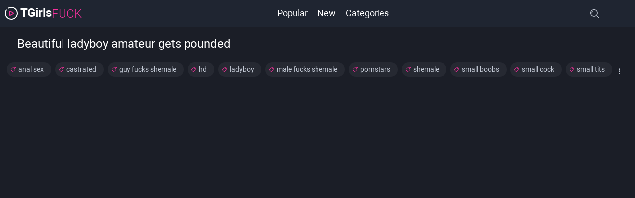

--- FILE ---
content_type: text/html; charset=UTF-8
request_url: https://tgirlsfuck.net/xxnxmov-beautiful-ladyboy-amateur-gets-pounded-200250/
body_size: 7344
content:
<!DOCTYPE html>
<html lang="en">
<head>
  <meta charset="UTF-8">
  <meta name="viewport" content="width=device-width, initial-scale=1.0">
  <meta http-equiv="X-UA-Compatible" content="ie=edge">
  <title>Daily Updated Collection of Beautiful ladyboy amateur gets pounded Porn</title>
  <meta name="description" content="Doesnt matter if youre a fan of anal sex tranny porn or not, you have to admit that the Beautiful ladyboy amateur gets pounded is really, really fucking hot.">
  <link rel="shortcut icon" href="/favicon.ico" type="image/x-icon">
  <link rel="icon" href="/favicon.ico" type="image/x-icon">
  <meta name="msapplication-TileColor" content="#da532c">
  <meta name="theme-color" content="#ffffff">
  <link rel="stylesheet" href="/css/style.css">
</head>
<body>
<header>
  <div class="container">
    <div class="header">
      <div class="burger-menu ">
        <div class="burger-menu__button">
          <svg width="21" height="14" viewBox="0 0 21 14">
            <path
                d="M8 1C8 0.447715 8.44772 0 9 0H14C14.5523 0 15 0.447715 15 1C15 1.55228 14.5523 2 14 2H9C8.44772 2 8 1.55228 8 1Z"/>
            <path
                d="M8 7C8 6.44772 8.44772 6 9 6H20C20.5523 6 21 6.44772 21 7C21 7.55228 20.5523 8 20 8H9C8.44772 8 8 7.55228 8 7Z"/>
            <path
                d="M8 13C8 12.4477 8.44772 12 9 12H16C16.5523 12 17 12.4477 17 13C17 13.5523 16.5523 14 16 14H9C8.44772 14 8 13.5523 8 13Z"/>
            <path
                d="M5.96634 8.46979C5.90559 8.33554 5.77209 8.25004 5.62509 8.25004H4.12508V2.375C4.12508 2.168 3.95707 2 3.75007 2H2.25006C2.04306 2 1.87506 2.168 1.87506 2.375V8.25004H0.375049C0.228048 8.25004 0.0945467 8.33629 0.0337962 8.46979C-0.0277042 8.60404 -0.00370404 8.76079 0.0930467 8.87179L2.71807 11.8718C2.78932 11.9536 2.89207 12.0001 3.00007 12.0001C3.10807 12.0001 3.21082 11.9528 3.28207 11.8718L5.90709 8.87179C6.00459 8.76154 6.02709 8.60404 5.96634 8.46979Z"/>
          </svg>
        </div>
        <nav class="burger-menu__nav">

          <a href="/" class="burger-menu__link">Popular</a>
          <a href="/new/" class="burger-menu__link">New</a>
          <a href="/shemale-porn/" class="burger-menu__link">Categories</a>
        </nav>
      </div>
      <a href="/" class="logo">
        <svg  viewBox="0 0 32 32">
          <path
              d="M13.948 10.1879C13.0939 9.73366 12.0731 9.7321 11.2176 10.1838C10.3588 10.6371 9.84619 11.4509 9.84619 12.3607V19.6393C9.84619 20.5491 10.3588 21.3629 11.2176 21.8161C11.6441 22.0413 12.1115 22.1538 12.5789 22.1538C13.0493 22.1538 13.5197 22.0398 13.948 21.812L20.7904 18.1727C21.6441 17.7186 22.1539 16.9064 22.1539 16C22.1539 15.0936 21.6441 14.2813 20.7904 13.8272L13.948 10.1879ZM19.5731 16.2499L12.7308 19.8891C12.6057 19.9558 12.497 19.9261 12.428 19.8897C12.3565 19.852 12.2715 19.778 12.2715 19.6392V12.3607C12.2715 12.2219 12.3565 12.1479 12.428 12.1102C12.4671 12.0895 12.519 12.0711 12.5793 12.0711C12.6254 12.0711 12.6766 12.0819 12.7308 12.1108L19.5731 15.75C19.7016 15.8183 19.7285 15.9237 19.7285 16C19.7285 16.0763 19.7016 16.1816 19.5731 16.2499Z"
              fill="#f5319c"/>
          <path
              d="M4.68625 27.3138C7.70831 30.3357 11.7263 32 16 32C20.2738 32 24.2917 30.3357 27.3137 27.3138C30.3357 24.2917 32 20.2738 32 16C32 11.7263 30.3357 7.70832 27.3137 4.68625C24.2917 1.66431 20.2737 2.93249e-06 16 3.30611e-06C13.0742 3.5619e-06 10.2114 0.797318 7.72119 2.30582C7.13069 2.6635 6.942 3.43213 7.29962 4.02257C7.65731 4.61307 8.426 4.80175 9.01637 4.44413C11.1161 3.17225 13.5309 2.5 16 2.5C23.4439 2.5 29.5 8.55606 29.5 16C29.5 23.4439 23.4439 29.5 16 29.5C8.55606 29.5 2.5 23.4439 2.5 16C2.5 13.3382 3.29156 10.7473 4.78913 8.50719C5.17281 7.93325 5.01862 7.157 4.44469 6.77332C3.87075 6.38957 3.09444 6.54382 2.71081 7.11775C0.937437 9.77038 2.32487e-07 12.8418 5.08584e-07 16C8.82207e-07 20.2738 1.66431 24.2917 4.68625 27.3138Z"
              fill="#FFFFFF"/>
        </svg>
        <p>TGirls<span>FUCK</span></p>
      </a>
      <div class="search">
        <div class="search-btn ">
          <svg width="18" height="18" viewBox="0 0 18 18" >
            <path d="M7.41796 14.8246C3.32768 14.8246 0 11.4995 0 7.41229C0 3.32513 3.32768 0 7.41796 0C11.5082 0 14.8359 3.32513 14.8359 7.41229C14.8359 11.4995 11.5082 14.8246 7.41796 14.8246ZM7.41796 1.40517C4.10308 1.40517 1.40625 4.09995 1.40625 7.41229C1.40625 10.7246 4.10308 13.4194 7.41796 13.4194C10.7328 13.4194 13.4297 10.7246 13.4297 7.41229C13.4297 4.09995 10.7328 1.40517 7.41796 1.40517ZM17.7941 17.7942C18.0686 17.5198 18.0686 17.0749 17.7941 16.8006L14.6476 13.6565C14.373 13.3821 13.9278 13.3821 13.6532 13.6565C13.3786 13.9309 13.3786 14.3758 13.6532 14.6501L16.7997 17.7942C16.937 17.9314 17.1169 18 17.2969 18C17.4769 18 17.6568 17.9314 17.7941 17.7942Z"/>
            <path d="M4.71455 4.28545C4.45538 4.02606 4.03489 4.02606 3.77572 4.28545C2.81345 5.24772 2.34049 6.58823 2.47793 7.96348C2.51223 8.30608 2.80085 8.56147 3.1379 8.56147C3.16005 8.56147 3.18237 8.56034 3.20452 8.55813C3.56948 8.52163 3.83571 8.19605 3.7992 7.83133C3.70138 6.854 4.03514 5.90369 4.71455 5.22424C4.97394 4.96511 4.97394 4.54458 4.71455 4.28545Z" />
          </svg>
        </div>
        <div class="overlay">
          <div class="popup">
            <div class="popup-form ">
                           <form class="form" id="search_form" method="GET" target="_self" onsubmit="document.getElementById('search_form').action='/pornz/'+escape(document.getElementById('search_input').value.split(' ').join(' '))+'/1/';">
                <div class="form__field">
         <button>         <svg width="18" height="18" viewBox="0 0 18 18" fill="none" xmlns="http://www.w3.org/2000/svg">
           <path d="M7.41796 14.8246C3.32768 14.8246 0 11.4995 0 7.41229C0 3.32513 3.32768 0 7.41796 0C11.5082 0 14.8359 3.32513 14.8359 7.41229C14.8359 11.4995 11.5082 14.8246 7.41796 14.8246ZM7.41796 1.40517C4.10308 1.40517 1.40625 4.09995 1.40625 7.41229C1.40625 10.7246 4.10308 13.4194 7.41796 13.4194C10.7328 13.4194 13.4297 10.7246 13.4297 7.41229C13.4297 4.09995 10.7328 1.40517 7.41796 1.40517ZM17.7941 17.7942C18.0686 17.5198 18.0686 17.0749 17.7941 16.8006L14.6476 13.6565C14.373 13.3821 13.9278 13.3821 13.6532 13.6565C13.3786 13.9309 13.3786 14.3758 13.6532 14.6501L16.7997 17.7942C16.937 17.9314 17.1169 18 17.2969 18C17.4769 18 17.6568 17.9314 17.7941 17.7942Z" fill="#C2C8D4"/>
           <path d="M4.71455 4.28545C4.45538 4.02606 4.03489 4.02606 3.77572 4.28545C2.81345 5.24772 2.34049 6.58823 2.47793 7.96348C2.51223 8.30608 2.80085 8.56147 3.1379 8.56147C3.16005 8.56147 3.18237 8.56034 3.20452 8.55813C3.56948 8.52163 3.83571 8.19605 3.7992 7.83133C3.70138 6.854 4.03514 5.90369 4.71455 5.22424C4.97394 4.96511 4.97394 4.54458 4.71455 4.28545Z" fill="#C2C8D4"/>
         </svg></button>
                  <input type="search" id="search_input" name="search" placeholder="Search TGirls Porn" />
                  <button type="reset">X</button>
                </div>
              </form> 
          </div>
        </div>
      </div>
    </div>
  </div>
</header>

<main class="main">
  <div class="container">
    


    <section>

        

      <h2 class="title">Beautiful ladyboy amateur gets pounded</h2>


      <div class="acc tag-block">
        <button class="acc-btn tag-block_btn"></button>
        <ul class="acc-panel tags">
          <li class="tag">
            <svg width="10" height="10" viewBox="0 0 10 10" >
              <path
                  d="M8.92762 3.77934e-05C8.90741 -0.000430956 8.40625 3.7793e-05 7.83486 0.221561C7.16053 0.482986 6.6582 0.942165 6.36667 1.5592L4.66014 1.38584C4.19052 1.33822 3.72979 1.50226 3.39701 1.83544L0.45586 4.76386C-0.152139 5.37253 -0.151924 6.3627 0.456329 6.97114L3.02197 9.53742C3.33011 9.84564 3.73438 10 4.13735 10C4.53464 9.99998 4.9307 9.84988 5.23183 9.5492C5.38443 9.3968 5.38455 9.14959 5.23208 8.99703C5.07961 8.84447 4.83221 8.84436 4.6796 8.99678C4.37781 9.29811 3.88212 9.29305 3.5747 8.98547L1.00904 6.41919C0.704906 6.11497 0.704789 5.61989 1.00805 5.31632L3.94917 2.38789C4.11595 2.22091 4.34639 2.1389 4.58113 2.16269L6.57086 2.3648C6.57639 2.36548 6.5819 2.36605 6.58743 2.36648L7.55362 2.46462L7.61428 3.05966C6.92128 3.31683 6.26452 3.35741 6.24842 3.35835C6.0331 3.36984 5.86777 3.55351 5.87911 3.76874C5.89009 3.9771 6.06257 4.13868 6.26892 4.13868C6.27583 4.13868 6.28279 4.13851 6.28975 4.13814C6.32111 4.1365 6.95948 4.10019 7.69569 3.85835L7.85557 5.42692C7.87943 5.66104 7.79782 5.89073 7.63162 6.05733L6.13003 7.53014C5.97604 7.68118 5.97373 7.92838 6.12483 8.08229C6.27595 8.23619 6.5233 8.2385 6.67729 8.08748L8.18021 6.61337C8.18103 6.61255 8.18187 6.61174 8.18269 6.61092C8.51661 6.27751 8.68068 5.81714 8.63286 5.34782L8.44862 3.5404C9.46614 2.99751 10.0006 2.15796 10 1.0933V1.07377C10 0.481678 9.51807 1.82621e-05 8.92762 3.77934e-05ZM9.2187 1.09347C9.21907 1.75578 8.93112 2.28775 8.36105 2.68113L8.29863 2.06884C8.27981 1.88447 8.13395 1.73871 7.94947 1.71996L7.21386 1.64523C7.42066 1.34019 7.71532 1.11017 8.09442 0.95863C8.53087 0.784138 8.92142 0.780915 8.9257 0.780896C9.08726 0.780896 9.2187 0.912263 9.2187 1.07373V1.09347Z"
              />
            </svg>
            <a href="/shemale-porn/anal sex/" target="_blank">anal sex</a></li> <li class="tag">
            <svg width="10" height="10" viewBox="0 0 10 10" >
              <path
                  d="M8.92762 3.77934e-05C8.90741 -0.000430956 8.40625 3.7793e-05 7.83486 0.221561C7.16053 0.482986 6.6582 0.942165 6.36667 1.5592L4.66014 1.38584C4.19052 1.33822 3.72979 1.50226 3.39701 1.83544L0.45586 4.76386C-0.152139 5.37253 -0.151924 6.3627 0.456329 6.97114L3.02197 9.53742C3.33011 9.84564 3.73438 10 4.13735 10C4.53464 9.99998 4.9307 9.84988 5.23183 9.5492C5.38443 9.3968 5.38455 9.14959 5.23208 8.99703C5.07961 8.84447 4.83221 8.84436 4.6796 8.99678C4.37781 9.29811 3.88212 9.29305 3.5747 8.98547L1.00904 6.41919C0.704906 6.11497 0.704789 5.61989 1.00805 5.31632L3.94917 2.38789C4.11595 2.22091 4.34639 2.1389 4.58113 2.16269L6.57086 2.3648C6.57639 2.36548 6.5819 2.36605 6.58743 2.36648L7.55362 2.46462L7.61428 3.05966C6.92128 3.31683 6.26452 3.35741 6.24842 3.35835C6.0331 3.36984 5.86777 3.55351 5.87911 3.76874C5.89009 3.9771 6.06257 4.13868 6.26892 4.13868C6.27583 4.13868 6.28279 4.13851 6.28975 4.13814C6.32111 4.1365 6.95948 4.10019 7.69569 3.85835L7.85557 5.42692C7.87943 5.66104 7.79782 5.89073 7.63162 6.05733L6.13003 7.53014C5.97604 7.68118 5.97373 7.92838 6.12483 8.08229C6.27595 8.23619 6.5233 8.2385 6.67729 8.08748L8.18021 6.61337C8.18103 6.61255 8.18187 6.61174 8.18269 6.61092C8.51661 6.27751 8.68068 5.81714 8.63286 5.34782L8.44862 3.5404C9.46614 2.99751 10.0006 2.15796 10 1.0933V1.07377C10 0.481678 9.51807 1.82621e-05 8.92762 3.77934e-05ZM9.2187 1.09347C9.21907 1.75578 8.93112 2.28775 8.36105 2.68113L8.29863 2.06884C8.27981 1.88447 8.13395 1.73871 7.94947 1.71996L7.21386 1.64523C7.42066 1.34019 7.71532 1.11017 8.09442 0.95863C8.53087 0.784138 8.92142 0.780915 8.9257 0.780896C9.08726 0.780896 9.2187 0.912263 9.2187 1.07373V1.09347Z"
              />
            </svg>
            <a href="/shemale-porn/castrated/" target="_blank">castrated</a></li> <li class="tag">
            <svg width="10" height="10" viewBox="0 0 10 10" >
              <path
                  d="M8.92762 3.77934e-05C8.90741 -0.000430956 8.40625 3.7793e-05 7.83486 0.221561C7.16053 0.482986 6.6582 0.942165 6.36667 1.5592L4.66014 1.38584C4.19052 1.33822 3.72979 1.50226 3.39701 1.83544L0.45586 4.76386C-0.152139 5.37253 -0.151924 6.3627 0.456329 6.97114L3.02197 9.53742C3.33011 9.84564 3.73438 10 4.13735 10C4.53464 9.99998 4.9307 9.84988 5.23183 9.5492C5.38443 9.3968 5.38455 9.14959 5.23208 8.99703C5.07961 8.84447 4.83221 8.84436 4.6796 8.99678C4.37781 9.29811 3.88212 9.29305 3.5747 8.98547L1.00904 6.41919C0.704906 6.11497 0.704789 5.61989 1.00805 5.31632L3.94917 2.38789C4.11595 2.22091 4.34639 2.1389 4.58113 2.16269L6.57086 2.3648C6.57639 2.36548 6.5819 2.36605 6.58743 2.36648L7.55362 2.46462L7.61428 3.05966C6.92128 3.31683 6.26452 3.35741 6.24842 3.35835C6.0331 3.36984 5.86777 3.55351 5.87911 3.76874C5.89009 3.9771 6.06257 4.13868 6.26892 4.13868C6.27583 4.13868 6.28279 4.13851 6.28975 4.13814C6.32111 4.1365 6.95948 4.10019 7.69569 3.85835L7.85557 5.42692C7.87943 5.66104 7.79782 5.89073 7.63162 6.05733L6.13003 7.53014C5.97604 7.68118 5.97373 7.92838 6.12483 8.08229C6.27595 8.23619 6.5233 8.2385 6.67729 8.08748L8.18021 6.61337C8.18103 6.61255 8.18187 6.61174 8.18269 6.61092C8.51661 6.27751 8.68068 5.81714 8.63286 5.34782L8.44862 3.5404C9.46614 2.99751 10.0006 2.15796 10 1.0933V1.07377C10 0.481678 9.51807 1.82621e-05 8.92762 3.77934e-05ZM9.2187 1.09347C9.21907 1.75578 8.93112 2.28775 8.36105 2.68113L8.29863 2.06884C8.27981 1.88447 8.13395 1.73871 7.94947 1.71996L7.21386 1.64523C7.42066 1.34019 7.71532 1.11017 8.09442 0.95863C8.53087 0.784138 8.92142 0.780915 8.9257 0.780896C9.08726 0.780896 9.2187 0.912263 9.2187 1.07373V1.09347Z"
              />
            </svg>
            <a href="/shemale-porn/guy fucks shemale/" target="_blank">guy fucks shemale</a></li> <li class="tag">
            <svg width="10" height="10" viewBox="0 0 10 10" >
              <path
                  d="M8.92762 3.77934e-05C8.90741 -0.000430956 8.40625 3.7793e-05 7.83486 0.221561C7.16053 0.482986 6.6582 0.942165 6.36667 1.5592L4.66014 1.38584C4.19052 1.33822 3.72979 1.50226 3.39701 1.83544L0.45586 4.76386C-0.152139 5.37253 -0.151924 6.3627 0.456329 6.97114L3.02197 9.53742C3.33011 9.84564 3.73438 10 4.13735 10C4.53464 9.99998 4.9307 9.84988 5.23183 9.5492C5.38443 9.3968 5.38455 9.14959 5.23208 8.99703C5.07961 8.84447 4.83221 8.84436 4.6796 8.99678C4.37781 9.29811 3.88212 9.29305 3.5747 8.98547L1.00904 6.41919C0.704906 6.11497 0.704789 5.61989 1.00805 5.31632L3.94917 2.38789C4.11595 2.22091 4.34639 2.1389 4.58113 2.16269L6.57086 2.3648C6.57639 2.36548 6.5819 2.36605 6.58743 2.36648L7.55362 2.46462L7.61428 3.05966C6.92128 3.31683 6.26452 3.35741 6.24842 3.35835C6.0331 3.36984 5.86777 3.55351 5.87911 3.76874C5.89009 3.9771 6.06257 4.13868 6.26892 4.13868C6.27583 4.13868 6.28279 4.13851 6.28975 4.13814C6.32111 4.1365 6.95948 4.10019 7.69569 3.85835L7.85557 5.42692C7.87943 5.66104 7.79782 5.89073 7.63162 6.05733L6.13003 7.53014C5.97604 7.68118 5.97373 7.92838 6.12483 8.08229C6.27595 8.23619 6.5233 8.2385 6.67729 8.08748L8.18021 6.61337C8.18103 6.61255 8.18187 6.61174 8.18269 6.61092C8.51661 6.27751 8.68068 5.81714 8.63286 5.34782L8.44862 3.5404C9.46614 2.99751 10.0006 2.15796 10 1.0933V1.07377C10 0.481678 9.51807 1.82621e-05 8.92762 3.77934e-05ZM9.2187 1.09347C9.21907 1.75578 8.93112 2.28775 8.36105 2.68113L8.29863 2.06884C8.27981 1.88447 8.13395 1.73871 7.94947 1.71996L7.21386 1.64523C7.42066 1.34019 7.71532 1.11017 8.09442 0.95863C8.53087 0.784138 8.92142 0.780915 8.9257 0.780896C9.08726 0.780896 9.2187 0.912263 9.2187 1.07373V1.09347Z"
              />
            </svg>
            <a href="/shemale-porn/hd/" target="_blank">hd</a></li> <li class="tag">
            <svg width="10" height="10" viewBox="0 0 10 10" >
              <path
                  d="M8.92762 3.77934e-05C8.90741 -0.000430956 8.40625 3.7793e-05 7.83486 0.221561C7.16053 0.482986 6.6582 0.942165 6.36667 1.5592L4.66014 1.38584C4.19052 1.33822 3.72979 1.50226 3.39701 1.83544L0.45586 4.76386C-0.152139 5.37253 -0.151924 6.3627 0.456329 6.97114L3.02197 9.53742C3.33011 9.84564 3.73438 10 4.13735 10C4.53464 9.99998 4.9307 9.84988 5.23183 9.5492C5.38443 9.3968 5.38455 9.14959 5.23208 8.99703C5.07961 8.84447 4.83221 8.84436 4.6796 8.99678C4.37781 9.29811 3.88212 9.29305 3.5747 8.98547L1.00904 6.41919C0.704906 6.11497 0.704789 5.61989 1.00805 5.31632L3.94917 2.38789C4.11595 2.22091 4.34639 2.1389 4.58113 2.16269L6.57086 2.3648C6.57639 2.36548 6.5819 2.36605 6.58743 2.36648L7.55362 2.46462L7.61428 3.05966C6.92128 3.31683 6.26452 3.35741 6.24842 3.35835C6.0331 3.36984 5.86777 3.55351 5.87911 3.76874C5.89009 3.9771 6.06257 4.13868 6.26892 4.13868C6.27583 4.13868 6.28279 4.13851 6.28975 4.13814C6.32111 4.1365 6.95948 4.10019 7.69569 3.85835L7.85557 5.42692C7.87943 5.66104 7.79782 5.89073 7.63162 6.05733L6.13003 7.53014C5.97604 7.68118 5.97373 7.92838 6.12483 8.08229C6.27595 8.23619 6.5233 8.2385 6.67729 8.08748L8.18021 6.61337C8.18103 6.61255 8.18187 6.61174 8.18269 6.61092C8.51661 6.27751 8.68068 5.81714 8.63286 5.34782L8.44862 3.5404C9.46614 2.99751 10.0006 2.15796 10 1.0933V1.07377C10 0.481678 9.51807 1.82621e-05 8.92762 3.77934e-05ZM9.2187 1.09347C9.21907 1.75578 8.93112 2.28775 8.36105 2.68113L8.29863 2.06884C8.27981 1.88447 8.13395 1.73871 7.94947 1.71996L7.21386 1.64523C7.42066 1.34019 7.71532 1.11017 8.09442 0.95863C8.53087 0.784138 8.92142 0.780915 8.9257 0.780896C9.08726 0.780896 9.2187 0.912263 9.2187 1.07373V1.09347Z"
              />
            </svg>
            <a href="/shemale-porn/ladyboy/" target="_blank">ladyboy</a></li> <li class="tag">
            <svg width="10" height="10" viewBox="0 0 10 10" >
              <path
                  d="M8.92762 3.77934e-05C8.90741 -0.000430956 8.40625 3.7793e-05 7.83486 0.221561C7.16053 0.482986 6.6582 0.942165 6.36667 1.5592L4.66014 1.38584C4.19052 1.33822 3.72979 1.50226 3.39701 1.83544L0.45586 4.76386C-0.152139 5.37253 -0.151924 6.3627 0.456329 6.97114L3.02197 9.53742C3.33011 9.84564 3.73438 10 4.13735 10C4.53464 9.99998 4.9307 9.84988 5.23183 9.5492C5.38443 9.3968 5.38455 9.14959 5.23208 8.99703C5.07961 8.84447 4.83221 8.84436 4.6796 8.99678C4.37781 9.29811 3.88212 9.29305 3.5747 8.98547L1.00904 6.41919C0.704906 6.11497 0.704789 5.61989 1.00805 5.31632L3.94917 2.38789C4.11595 2.22091 4.34639 2.1389 4.58113 2.16269L6.57086 2.3648C6.57639 2.36548 6.5819 2.36605 6.58743 2.36648L7.55362 2.46462L7.61428 3.05966C6.92128 3.31683 6.26452 3.35741 6.24842 3.35835C6.0331 3.36984 5.86777 3.55351 5.87911 3.76874C5.89009 3.9771 6.06257 4.13868 6.26892 4.13868C6.27583 4.13868 6.28279 4.13851 6.28975 4.13814C6.32111 4.1365 6.95948 4.10019 7.69569 3.85835L7.85557 5.42692C7.87943 5.66104 7.79782 5.89073 7.63162 6.05733L6.13003 7.53014C5.97604 7.68118 5.97373 7.92838 6.12483 8.08229C6.27595 8.23619 6.5233 8.2385 6.67729 8.08748L8.18021 6.61337C8.18103 6.61255 8.18187 6.61174 8.18269 6.61092C8.51661 6.27751 8.68068 5.81714 8.63286 5.34782L8.44862 3.5404C9.46614 2.99751 10.0006 2.15796 10 1.0933V1.07377C10 0.481678 9.51807 1.82621e-05 8.92762 3.77934e-05ZM9.2187 1.09347C9.21907 1.75578 8.93112 2.28775 8.36105 2.68113L8.29863 2.06884C8.27981 1.88447 8.13395 1.73871 7.94947 1.71996L7.21386 1.64523C7.42066 1.34019 7.71532 1.11017 8.09442 0.95863C8.53087 0.784138 8.92142 0.780915 8.9257 0.780896C9.08726 0.780896 9.2187 0.912263 9.2187 1.07373V1.09347Z"
              />
            </svg>
            <a href="/shemale-porn/male fucks shemale/" target="_blank">male fucks shemale</a></li> <li class="tag">
            <svg width="10" height="10" viewBox="0 0 10 10" >
              <path
                  d="M8.92762 3.77934e-05C8.90741 -0.000430956 8.40625 3.7793e-05 7.83486 0.221561C7.16053 0.482986 6.6582 0.942165 6.36667 1.5592L4.66014 1.38584C4.19052 1.33822 3.72979 1.50226 3.39701 1.83544L0.45586 4.76386C-0.152139 5.37253 -0.151924 6.3627 0.456329 6.97114L3.02197 9.53742C3.33011 9.84564 3.73438 10 4.13735 10C4.53464 9.99998 4.9307 9.84988 5.23183 9.5492C5.38443 9.3968 5.38455 9.14959 5.23208 8.99703C5.07961 8.84447 4.83221 8.84436 4.6796 8.99678C4.37781 9.29811 3.88212 9.29305 3.5747 8.98547L1.00904 6.41919C0.704906 6.11497 0.704789 5.61989 1.00805 5.31632L3.94917 2.38789C4.11595 2.22091 4.34639 2.1389 4.58113 2.16269L6.57086 2.3648C6.57639 2.36548 6.5819 2.36605 6.58743 2.36648L7.55362 2.46462L7.61428 3.05966C6.92128 3.31683 6.26452 3.35741 6.24842 3.35835C6.0331 3.36984 5.86777 3.55351 5.87911 3.76874C5.89009 3.9771 6.06257 4.13868 6.26892 4.13868C6.27583 4.13868 6.28279 4.13851 6.28975 4.13814C6.32111 4.1365 6.95948 4.10019 7.69569 3.85835L7.85557 5.42692C7.87943 5.66104 7.79782 5.89073 7.63162 6.05733L6.13003 7.53014C5.97604 7.68118 5.97373 7.92838 6.12483 8.08229C6.27595 8.23619 6.5233 8.2385 6.67729 8.08748L8.18021 6.61337C8.18103 6.61255 8.18187 6.61174 8.18269 6.61092C8.51661 6.27751 8.68068 5.81714 8.63286 5.34782L8.44862 3.5404C9.46614 2.99751 10.0006 2.15796 10 1.0933V1.07377C10 0.481678 9.51807 1.82621e-05 8.92762 3.77934e-05ZM9.2187 1.09347C9.21907 1.75578 8.93112 2.28775 8.36105 2.68113L8.29863 2.06884C8.27981 1.88447 8.13395 1.73871 7.94947 1.71996L7.21386 1.64523C7.42066 1.34019 7.71532 1.11017 8.09442 0.95863C8.53087 0.784138 8.92142 0.780915 8.9257 0.780896C9.08726 0.780896 9.2187 0.912263 9.2187 1.07373V1.09347Z"
              />
            </svg>
            <a href="/shemale-porn/pornstars/" target="_blank">pornstars</a></li> <li class="tag">
            <svg width="10" height="10" viewBox="0 0 10 10" >
              <path
                  d="M8.92762 3.77934e-05C8.90741 -0.000430956 8.40625 3.7793e-05 7.83486 0.221561C7.16053 0.482986 6.6582 0.942165 6.36667 1.5592L4.66014 1.38584C4.19052 1.33822 3.72979 1.50226 3.39701 1.83544L0.45586 4.76386C-0.152139 5.37253 -0.151924 6.3627 0.456329 6.97114L3.02197 9.53742C3.33011 9.84564 3.73438 10 4.13735 10C4.53464 9.99998 4.9307 9.84988 5.23183 9.5492C5.38443 9.3968 5.38455 9.14959 5.23208 8.99703C5.07961 8.84447 4.83221 8.84436 4.6796 8.99678C4.37781 9.29811 3.88212 9.29305 3.5747 8.98547L1.00904 6.41919C0.704906 6.11497 0.704789 5.61989 1.00805 5.31632L3.94917 2.38789C4.11595 2.22091 4.34639 2.1389 4.58113 2.16269L6.57086 2.3648C6.57639 2.36548 6.5819 2.36605 6.58743 2.36648L7.55362 2.46462L7.61428 3.05966C6.92128 3.31683 6.26452 3.35741 6.24842 3.35835C6.0331 3.36984 5.86777 3.55351 5.87911 3.76874C5.89009 3.9771 6.06257 4.13868 6.26892 4.13868C6.27583 4.13868 6.28279 4.13851 6.28975 4.13814C6.32111 4.1365 6.95948 4.10019 7.69569 3.85835L7.85557 5.42692C7.87943 5.66104 7.79782 5.89073 7.63162 6.05733L6.13003 7.53014C5.97604 7.68118 5.97373 7.92838 6.12483 8.08229C6.27595 8.23619 6.5233 8.2385 6.67729 8.08748L8.18021 6.61337C8.18103 6.61255 8.18187 6.61174 8.18269 6.61092C8.51661 6.27751 8.68068 5.81714 8.63286 5.34782L8.44862 3.5404C9.46614 2.99751 10.0006 2.15796 10 1.0933V1.07377C10 0.481678 9.51807 1.82621e-05 8.92762 3.77934e-05ZM9.2187 1.09347C9.21907 1.75578 8.93112 2.28775 8.36105 2.68113L8.29863 2.06884C8.27981 1.88447 8.13395 1.73871 7.94947 1.71996L7.21386 1.64523C7.42066 1.34019 7.71532 1.11017 8.09442 0.95863C8.53087 0.784138 8.92142 0.780915 8.9257 0.780896C9.08726 0.780896 9.2187 0.912263 9.2187 1.07373V1.09347Z"
              />
            </svg>
            <a href="/shemale-porn/shemale/" target="_blank">shemale</a></li> <li class="tag">
            <svg width="10" height="10" viewBox="0 0 10 10" >
              <path
                  d="M8.92762 3.77934e-05C8.90741 -0.000430956 8.40625 3.7793e-05 7.83486 0.221561C7.16053 0.482986 6.6582 0.942165 6.36667 1.5592L4.66014 1.38584C4.19052 1.33822 3.72979 1.50226 3.39701 1.83544L0.45586 4.76386C-0.152139 5.37253 -0.151924 6.3627 0.456329 6.97114L3.02197 9.53742C3.33011 9.84564 3.73438 10 4.13735 10C4.53464 9.99998 4.9307 9.84988 5.23183 9.5492C5.38443 9.3968 5.38455 9.14959 5.23208 8.99703C5.07961 8.84447 4.83221 8.84436 4.6796 8.99678C4.37781 9.29811 3.88212 9.29305 3.5747 8.98547L1.00904 6.41919C0.704906 6.11497 0.704789 5.61989 1.00805 5.31632L3.94917 2.38789C4.11595 2.22091 4.34639 2.1389 4.58113 2.16269L6.57086 2.3648C6.57639 2.36548 6.5819 2.36605 6.58743 2.36648L7.55362 2.46462L7.61428 3.05966C6.92128 3.31683 6.26452 3.35741 6.24842 3.35835C6.0331 3.36984 5.86777 3.55351 5.87911 3.76874C5.89009 3.9771 6.06257 4.13868 6.26892 4.13868C6.27583 4.13868 6.28279 4.13851 6.28975 4.13814C6.32111 4.1365 6.95948 4.10019 7.69569 3.85835L7.85557 5.42692C7.87943 5.66104 7.79782 5.89073 7.63162 6.05733L6.13003 7.53014C5.97604 7.68118 5.97373 7.92838 6.12483 8.08229C6.27595 8.23619 6.5233 8.2385 6.67729 8.08748L8.18021 6.61337C8.18103 6.61255 8.18187 6.61174 8.18269 6.61092C8.51661 6.27751 8.68068 5.81714 8.63286 5.34782L8.44862 3.5404C9.46614 2.99751 10.0006 2.15796 10 1.0933V1.07377C10 0.481678 9.51807 1.82621e-05 8.92762 3.77934e-05ZM9.2187 1.09347C9.21907 1.75578 8.93112 2.28775 8.36105 2.68113L8.29863 2.06884C8.27981 1.88447 8.13395 1.73871 7.94947 1.71996L7.21386 1.64523C7.42066 1.34019 7.71532 1.11017 8.09442 0.95863C8.53087 0.784138 8.92142 0.780915 8.9257 0.780896C9.08726 0.780896 9.2187 0.912263 9.2187 1.07373V1.09347Z"
              />
            </svg>
            <a href="/shemale-porn/small boobs/" target="_blank">small boobs</a></li> <li class="tag">
            <svg width="10" height="10" viewBox="0 0 10 10" >
              <path
                  d="M8.92762 3.77934e-05C8.90741 -0.000430956 8.40625 3.7793e-05 7.83486 0.221561C7.16053 0.482986 6.6582 0.942165 6.36667 1.5592L4.66014 1.38584C4.19052 1.33822 3.72979 1.50226 3.39701 1.83544L0.45586 4.76386C-0.152139 5.37253 -0.151924 6.3627 0.456329 6.97114L3.02197 9.53742C3.33011 9.84564 3.73438 10 4.13735 10C4.53464 9.99998 4.9307 9.84988 5.23183 9.5492C5.38443 9.3968 5.38455 9.14959 5.23208 8.99703C5.07961 8.84447 4.83221 8.84436 4.6796 8.99678C4.37781 9.29811 3.88212 9.29305 3.5747 8.98547L1.00904 6.41919C0.704906 6.11497 0.704789 5.61989 1.00805 5.31632L3.94917 2.38789C4.11595 2.22091 4.34639 2.1389 4.58113 2.16269L6.57086 2.3648C6.57639 2.36548 6.5819 2.36605 6.58743 2.36648L7.55362 2.46462L7.61428 3.05966C6.92128 3.31683 6.26452 3.35741 6.24842 3.35835C6.0331 3.36984 5.86777 3.55351 5.87911 3.76874C5.89009 3.9771 6.06257 4.13868 6.26892 4.13868C6.27583 4.13868 6.28279 4.13851 6.28975 4.13814C6.32111 4.1365 6.95948 4.10019 7.69569 3.85835L7.85557 5.42692C7.87943 5.66104 7.79782 5.89073 7.63162 6.05733L6.13003 7.53014C5.97604 7.68118 5.97373 7.92838 6.12483 8.08229C6.27595 8.23619 6.5233 8.2385 6.67729 8.08748L8.18021 6.61337C8.18103 6.61255 8.18187 6.61174 8.18269 6.61092C8.51661 6.27751 8.68068 5.81714 8.63286 5.34782L8.44862 3.5404C9.46614 2.99751 10.0006 2.15796 10 1.0933V1.07377C10 0.481678 9.51807 1.82621e-05 8.92762 3.77934e-05ZM9.2187 1.09347C9.21907 1.75578 8.93112 2.28775 8.36105 2.68113L8.29863 2.06884C8.27981 1.88447 8.13395 1.73871 7.94947 1.71996L7.21386 1.64523C7.42066 1.34019 7.71532 1.11017 8.09442 0.95863C8.53087 0.784138 8.92142 0.780915 8.9257 0.780896C9.08726 0.780896 9.2187 0.912263 9.2187 1.07373V1.09347Z"
              />
            </svg>
            <a href="/shemale-porn/small cock/" target="_blank">small cock</a></li> <li class="tag">
            <svg width="10" height="10" viewBox="0 0 10 10" >
              <path
                  d="M8.92762 3.77934e-05C8.90741 -0.000430956 8.40625 3.7793e-05 7.83486 0.221561C7.16053 0.482986 6.6582 0.942165 6.36667 1.5592L4.66014 1.38584C4.19052 1.33822 3.72979 1.50226 3.39701 1.83544L0.45586 4.76386C-0.152139 5.37253 -0.151924 6.3627 0.456329 6.97114L3.02197 9.53742C3.33011 9.84564 3.73438 10 4.13735 10C4.53464 9.99998 4.9307 9.84988 5.23183 9.5492C5.38443 9.3968 5.38455 9.14959 5.23208 8.99703C5.07961 8.84447 4.83221 8.84436 4.6796 8.99678C4.37781 9.29811 3.88212 9.29305 3.5747 8.98547L1.00904 6.41919C0.704906 6.11497 0.704789 5.61989 1.00805 5.31632L3.94917 2.38789C4.11595 2.22091 4.34639 2.1389 4.58113 2.16269L6.57086 2.3648C6.57639 2.36548 6.5819 2.36605 6.58743 2.36648L7.55362 2.46462L7.61428 3.05966C6.92128 3.31683 6.26452 3.35741 6.24842 3.35835C6.0331 3.36984 5.86777 3.55351 5.87911 3.76874C5.89009 3.9771 6.06257 4.13868 6.26892 4.13868C6.27583 4.13868 6.28279 4.13851 6.28975 4.13814C6.32111 4.1365 6.95948 4.10019 7.69569 3.85835L7.85557 5.42692C7.87943 5.66104 7.79782 5.89073 7.63162 6.05733L6.13003 7.53014C5.97604 7.68118 5.97373 7.92838 6.12483 8.08229C6.27595 8.23619 6.5233 8.2385 6.67729 8.08748L8.18021 6.61337C8.18103 6.61255 8.18187 6.61174 8.18269 6.61092C8.51661 6.27751 8.68068 5.81714 8.63286 5.34782L8.44862 3.5404C9.46614 2.99751 10.0006 2.15796 10 1.0933V1.07377C10 0.481678 9.51807 1.82621e-05 8.92762 3.77934e-05ZM9.2187 1.09347C9.21907 1.75578 8.93112 2.28775 8.36105 2.68113L8.29863 2.06884C8.27981 1.88447 8.13395 1.73871 7.94947 1.71996L7.21386 1.64523C7.42066 1.34019 7.71532 1.11017 8.09442 0.95863C8.53087 0.784138 8.92142 0.780915 8.9257 0.780896C9.08726 0.780896 9.2187 0.912263 9.2187 1.07373V1.09347Z"
              />
            </svg>
            <a href="/shemale-porn/small tits/" target="_blank">small tits</a></li> <li class="tag">
            <svg width="10" height="10" viewBox="0 0 10 10" >
              <path
                  d="M8.92762 3.77934e-05C8.90741 -0.000430956 8.40625 3.7793e-05 7.83486 0.221561C7.16053 0.482986 6.6582 0.942165 6.36667 1.5592L4.66014 1.38584C4.19052 1.33822 3.72979 1.50226 3.39701 1.83544L0.45586 4.76386C-0.152139 5.37253 -0.151924 6.3627 0.456329 6.97114L3.02197 9.53742C3.33011 9.84564 3.73438 10 4.13735 10C4.53464 9.99998 4.9307 9.84988 5.23183 9.5492C5.38443 9.3968 5.38455 9.14959 5.23208 8.99703C5.07961 8.84447 4.83221 8.84436 4.6796 8.99678C4.37781 9.29811 3.88212 9.29305 3.5747 8.98547L1.00904 6.41919C0.704906 6.11497 0.704789 5.61989 1.00805 5.31632L3.94917 2.38789C4.11595 2.22091 4.34639 2.1389 4.58113 2.16269L6.57086 2.3648C6.57639 2.36548 6.5819 2.36605 6.58743 2.36648L7.55362 2.46462L7.61428 3.05966C6.92128 3.31683 6.26452 3.35741 6.24842 3.35835C6.0331 3.36984 5.86777 3.55351 5.87911 3.76874C5.89009 3.9771 6.06257 4.13868 6.26892 4.13868C6.27583 4.13868 6.28279 4.13851 6.28975 4.13814C6.32111 4.1365 6.95948 4.10019 7.69569 3.85835L7.85557 5.42692C7.87943 5.66104 7.79782 5.89073 7.63162 6.05733L6.13003 7.53014C5.97604 7.68118 5.97373 7.92838 6.12483 8.08229C6.27595 8.23619 6.5233 8.2385 6.67729 8.08748L8.18021 6.61337C8.18103 6.61255 8.18187 6.61174 8.18269 6.61092C8.51661 6.27751 8.68068 5.81714 8.63286 5.34782L8.44862 3.5404C9.46614 2.99751 10.0006 2.15796 10 1.0933V1.07377C10 0.481678 9.51807 1.82621e-05 8.92762 3.77934e-05ZM9.2187 1.09347C9.21907 1.75578 8.93112 2.28775 8.36105 2.68113L8.29863 2.06884C8.27981 1.88447 8.13395 1.73871 7.94947 1.71996L7.21386 1.64523C7.42066 1.34019 7.71532 1.11017 8.09442 0.95863C8.53087 0.784138 8.92142 0.780915 8.9257 0.780896C9.08726 0.780896 9.2187 0.912263 9.2187 1.07373V1.09347Z"
              />
            </svg>
            <a href="/shemale-porn/tranny/" target="_blank">tranny</a></li> <li class="tag">
            <svg width="10" height="10" viewBox="0 0 10 10" >
              <path
                  d="M8.92762 3.77934e-05C8.90741 -0.000430956 8.40625 3.7793e-05 7.83486 0.221561C7.16053 0.482986 6.6582 0.942165 6.36667 1.5592L4.66014 1.38584C4.19052 1.33822 3.72979 1.50226 3.39701 1.83544L0.45586 4.76386C-0.152139 5.37253 -0.151924 6.3627 0.456329 6.97114L3.02197 9.53742C3.33011 9.84564 3.73438 10 4.13735 10C4.53464 9.99998 4.9307 9.84988 5.23183 9.5492C5.38443 9.3968 5.38455 9.14959 5.23208 8.99703C5.07961 8.84447 4.83221 8.84436 4.6796 8.99678C4.37781 9.29811 3.88212 9.29305 3.5747 8.98547L1.00904 6.41919C0.704906 6.11497 0.704789 5.61989 1.00805 5.31632L3.94917 2.38789C4.11595 2.22091 4.34639 2.1389 4.58113 2.16269L6.57086 2.3648C6.57639 2.36548 6.5819 2.36605 6.58743 2.36648L7.55362 2.46462L7.61428 3.05966C6.92128 3.31683 6.26452 3.35741 6.24842 3.35835C6.0331 3.36984 5.86777 3.55351 5.87911 3.76874C5.89009 3.9771 6.06257 4.13868 6.26892 4.13868C6.27583 4.13868 6.28279 4.13851 6.28975 4.13814C6.32111 4.1365 6.95948 4.10019 7.69569 3.85835L7.85557 5.42692C7.87943 5.66104 7.79782 5.89073 7.63162 6.05733L6.13003 7.53014C5.97604 7.68118 5.97373 7.92838 6.12483 8.08229C6.27595 8.23619 6.5233 8.2385 6.67729 8.08748L8.18021 6.61337C8.18103 6.61255 8.18187 6.61174 8.18269 6.61092C8.51661 6.27751 8.68068 5.81714 8.63286 5.34782L8.44862 3.5404C9.46614 2.99751 10.0006 2.15796 10 1.0933V1.07377C10 0.481678 9.51807 1.82621e-05 8.92762 3.77934e-05ZM9.2187 1.09347C9.21907 1.75578 8.93112 2.28775 8.36105 2.68113L8.29863 2.06884C8.27981 1.88447 8.13395 1.73871 7.94947 1.71996L7.21386 1.64523C7.42066 1.34019 7.71532 1.11017 8.09442 0.95863C8.53087 0.784138 8.92142 0.780915 8.9257 0.780896C9.08726 0.780896 9.2187 0.912263 9.2187 1.07373V1.09347Z"
              />
            </svg>
            <a href="/shemale-porn/ts/" target="_blank">ts</a></li> <li class="tag">
            <svg width="10" height="10" viewBox="0 0 10 10" >
              <path
                  d="M8.92762 3.77934e-05C8.90741 -0.000430956 8.40625 3.7793e-05 7.83486 0.221561C7.16053 0.482986 6.6582 0.942165 6.36667 1.5592L4.66014 1.38584C4.19052 1.33822 3.72979 1.50226 3.39701 1.83544L0.45586 4.76386C-0.152139 5.37253 -0.151924 6.3627 0.456329 6.97114L3.02197 9.53742C3.33011 9.84564 3.73438 10 4.13735 10C4.53464 9.99998 4.9307 9.84988 5.23183 9.5492C5.38443 9.3968 5.38455 9.14959 5.23208 8.99703C5.07961 8.84447 4.83221 8.84436 4.6796 8.99678C4.37781 9.29811 3.88212 9.29305 3.5747 8.98547L1.00904 6.41919C0.704906 6.11497 0.704789 5.61989 1.00805 5.31632L3.94917 2.38789C4.11595 2.22091 4.34639 2.1389 4.58113 2.16269L6.57086 2.3648C6.57639 2.36548 6.5819 2.36605 6.58743 2.36648L7.55362 2.46462L7.61428 3.05966C6.92128 3.31683 6.26452 3.35741 6.24842 3.35835C6.0331 3.36984 5.86777 3.55351 5.87911 3.76874C5.89009 3.9771 6.06257 4.13868 6.26892 4.13868C6.27583 4.13868 6.28279 4.13851 6.28975 4.13814C6.32111 4.1365 6.95948 4.10019 7.69569 3.85835L7.85557 5.42692C7.87943 5.66104 7.79782 5.89073 7.63162 6.05733L6.13003 7.53014C5.97604 7.68118 5.97373 7.92838 6.12483 8.08229C6.27595 8.23619 6.5233 8.2385 6.67729 8.08748L8.18021 6.61337C8.18103 6.61255 8.18187 6.61174 8.18269 6.61092C8.51661 6.27751 8.68068 5.81714 8.63286 5.34782L8.44862 3.5404C9.46614 2.99751 10.0006 2.15796 10 1.0933V1.07377C10 0.481678 9.51807 1.82621e-05 8.92762 3.77934e-05ZM9.2187 1.09347C9.21907 1.75578 8.93112 2.28775 8.36105 2.68113L8.29863 2.06884C8.27981 1.88447 8.13395 1.73871 7.94947 1.71996L7.21386 1.64523C7.42066 1.34019 7.71532 1.11017 8.09442 0.95863C8.53087 0.784138 8.92142 0.780915 8.9257 0.780896C9.08726 0.780896 9.2187 0.912263 9.2187 1.07373V1.09347Z"
              />
            </svg>
            <a href="/shemale-porn/yui kawai/" target="_blank">yui kawai</a></li>         </ul>
        
        
        
      </div>
      <div class="video-block">

          <div class="video">
            <iframe src="https://www.ashemaletube.com/embed/341612/43932/" frameborder=0 width=650 height=518 scrolling=no></iframe>          </div>
          
          
          <div class="inform">
            <div class="likes">
           
              
            </div>
            <div class="timer">
              <svg width="12" height="12" viewBox="0 0 12 12" fill="none" xmlns="http://www.w3.org/2000/svg">
                <path
                    d="M9.1875 12H2.8125C1.26169 12 0 10.7383 0 9.1875V5.34375C0 3.79294 1.26169 2.53125 2.8125 2.53125H9.1875C10.7383 2.53125 12 3.79294 12 5.34375V9.1875C12 10.7383 10.7383 12 9.1875 12ZM2.8125 3.46875C1.77863 3.46875 0.9375 4.30988 0.9375 5.34375V9.1875C0.9375 10.2214 1.77863 11.0625 2.8125 11.0625H9.1875C10.2214 11.0625 11.0625 10.2214 11.0625 9.1875V5.34375C11.0625 4.30988 10.2214 3.46875 9.1875 3.46875H2.8125ZM4.73438 1.40625C4.73438 0.630844 4.10353 0 3.32812 0C2.55272 0 1.92188 0.630844 1.92188 1.40625C1.92188 1.66514 2.13173 1.875 2.39062 1.875C2.64952 1.875 2.85938 1.66514 2.85938 1.40625C2.85938 1.14778 3.06966 0.9375 3.32812 0.9375C3.58659 0.9375 3.79688 1.14778 3.79688 1.40625C3.79688 1.66514 4.00673 1.875 4.26562 1.875C4.52452 1.875 4.73438 1.66514 4.73438 1.40625ZM10.125 1.40625C10.125 0.630844 9.49416 0 8.71875 0C7.94334 0 7.3125 0.630844 7.3125 1.40625C7.3125 1.66514 7.52236 1.875 7.78125 1.875C8.04014 1.875 8.25 1.66514 8.25 1.40625C8.25 1.14778 8.46028 0.9375 8.71875 0.9375C8.97722 0.9375 9.1875 1.14778 9.1875 1.40625C9.1875 1.66514 9.39736 1.875 9.65625 1.875C9.91514 1.875 10.125 1.66514 10.125 1.40625Z"/>
              </svg>
              2017-09-21              <span>6:06</span>
            </div>
          </div>
      </div>

      <div class="banner ">
        <script type="application/javascript">
    var ad_idzone = "4051212",
    ad_width = "300",
    ad_height = "250"
</script>
<script type="application/javascript" src="https://a.realsrv.com/ads.js"></script>
<noscript>
    <iframe src="https://syndication.realsrv.com/ads-iframe-display.php?idzone=4051212&output=noscript&type=300x250" width="300" height="250" scrolling="no" marginwidth="0" marginheight="0" frameborder="0"></iframe>
</noscript>      </div>        


      <h2 class="title">Beautiful ladyboy amateur gets pounded ::: Related TGirls Fuck Movies</h2>

          
          
      <ul class="blocks">
          
<li>
          <a href="https://tgirlsfuck.net/xxnxmov-russian-beauty-teases-strokes-910401/" target="_blank">
            <div class="thumb">
              <div class="thumb-img"><img class="lazy" src="/img/orig.gif" data-src="/thumbs/gC/1514031.jpg"></div>
            </div>
          </a>
</li>
<li>
          <a href="https://tgirlsfuck.net/xxnxmov-more-tranny-fun-111107/" target="_blank">
            <div class="thumb">
              <div class="thumb-img"><img class="lazy" src="/img/orig.gif" data-src="/thumbs/oi/482107.jpg"></div>
            </div>
          </a>
</li>
<li>
          <a href="https://tgirlsfuck.net/xxnxmov-japanese-t-gurl-865158/" target="_blank">
            <div class="thumb">
              <div class="thumb-img"><img class="lazy" src="/img/orig.gif" data-src="/thumbs/ZA/1455721.jpg"></div>
            </div>
          </a>
</li>
<li>
          <a href="https://tgirlsfuck.net/xxnxmov-incredible-tgirl-sex-lucky-boyfriend-175308/" target="_blank">
            <div class="thumb">
              <div class="thumb-img"><img class="lazy" src="/img/orig.gif" data-src="/thumbs/sm/694220.jpg"></div>
            </div>
          </a>
</li>
<li>
          <a href="https://tgirlsfuck.net/xxnxmov-18-year-old-lovers-explore-each-others-bodies-291089/" target="_blank">
            <div class="thumb">
              <div class="thumb-img"><img class="lazy" src="/img/orig.gif" data-src="/thumbs/db/107834.jpg"></div>
            </div>
          </a>
</li>
<li>
          <a href="https://tgirlsfuck.net/xxnxmov-tranny-fucks-and-creampies-another-one-18699/" target="_blank">
            <div class="thumb">
              <div class="thumb-img"><img class="lazy" src="/img/orig.gif" data-src="/thumbs/La/89980.jpg"></div>
            </div>
          </a>
</li>
<li>
          <a href="https://tgirlsfuck.net/xxnxmov-zelda-cross-cums-177157/" target="_blank">
            <div class="thumb">
              <div class="thumb-img"><img class="lazy" src="/img/orig.gif" data-src="/thumbs/Tj/565363.jpg"></div>
            </div>
          </a>
</li>
<li>
          <a href="https://tgirlsfuck.net/xxnxmov-jerk-off-311036/" target="_blank">
            <div class="thumb">
              <div class="thumb-img"><img class="lazy" src="/img/orig.gif" data-src="/thumbs/f/5950.jpg"></div>
            </div>
          </a>
</li>
<li>
          <a href="https://tgirlsfuck.net/xxnxmov-2-shemales-having-oral-lessons-44551/" target="_blank">
            <div class="thumb">
              <div class="thumb-img"><img class="lazy" src="/img/orig.gif" data-src="/thumbs/Sc/200984.jpg"></div>
            </div>
          </a>
</li>
<li>
          <a href="https://tgirlsfuck.net/xxnxmov-ts-mother-in-law-57529/" target="_blank">
            <div class="thumb">
              <div class="thumb-img"><img class="lazy" src="/img/orig.gif" data-src="/thumbs/Td/253671.jpg"></div>
            </div>
          </a>
</li>
<li>
          <a href="https://tgirlsfuck.net/xxnxmov-thai-femboy-138880/" target="_blank">
            <div class="thumb">
              <div class="thumb-img"><img class="lazy" src="/img/orig.gif" data-src="/thumbs/ei/472978.jpg"></div>
            </div>
          </a>
</li>
<li>
          <a href="https://tgirlsfuck.net/xxnxmov-beautiful-femboys-1-206132/" target="_blank">
            <div class="thumb">
              <div class="thumb-img"><img class="lazy" src="/img/orig.gif" data-src="/thumbs/Ei/498048.jpg"></div>
            </div>
          </a>
</li>
<li>
          <a href="https://tgirlsfuck.net/xxnxmov-police-ts-milf-in-police-uniform-bareback-humped-by-bf-534125/" target="_blank">
            <div class="thumb">
              <div class="thumb-img"><img class="lazy" src="/img/orig.gif" data-src="/thumbs/es/992778.jpg"></div>
            </div>
          </a>
</li>
<li>
          <a href="https://tgirlsfuck.net/xxnxmov-sissy-wife-competition-sasha-de-sade-and-jenny-flowers-323322/" target="_blank">
            <div class="thumb">
              <div class="thumb-img"><img class="lazy" src="/img/orig.gif" data-src="/thumbs/Qj/562338.jpg"></div>
            </div>
          </a>
</li>
<li>
          <a href="https://tgirlsfuck.net/xxnxmov-lovely-american-tgirl-teen-next-door-120269/" target="_blank">
            <div class="thumb">
              <div class="thumb-img"><img class="lazy" src="/img/orig.gif" data-src="/thumbs/Eg/394462.jpg"></div>
            </div>
          </a>
</li>
<li>
          <a href="https://tgirlsfuck.net/xxnxmov-big-dick-black-amateur-barebacks-white-trade-340911/" target="_blank">
            <div class="thumb">
              <div class="thumb-img"><img class="lazy" src="/img/orig.gif" data-src="/thumbs/sd/226471.jpg"></div>
            </div>
          </a>
</li>
<li>
          <a href="https://tgirlsfuck.net/xxnxmov-sissy-teens-50278/" target="_blank">
            <div class="thumb">
              <div class="thumb-img"><img class="lazy" src="/img/orig.gif" data-src="/thumbs/qd/224411.jpg"></div>
            </div>
          </a>
</li>
<li>
          <a href="https://tgirlsfuck.net/xxnxmov-beautiful-crossdresser-116-153305/" target="_blank">
            <div class="thumb">
              <div class="thumb-img"><img class="lazy" src="/img/orig.gif" data-src="/thumbs/cm/678634.jpg"></div>
            </div>
          </a>
</li>
<li>
          <a href="https://tgirlsfuck.net/xxnxmov-sissy-transformation-25667/" target="_blank">
            <div class="thumb">
              <div class="thumb-img"><img class="lazy" src="/img/orig.gif" data-src="/thumbs/rb/121296.jpg"></div>
            </div>
          </a>
</li>
<li>
          <a href="https://tgirlsfuck.net/xxnxmov-biggest-latina-cock-online-79334/" target="_blank">
            <div class="thumb">
              <div class="thumb-img"><img class="lazy" src="/img/orig.gif" data-src="/thumbs/yf/336229.jpg"></div>
            </div>
          </a>
</li>
<li>
          <a href="https://tgirlsfuck.net/xxnxmov-mrs-utkins-cumshot-live-on-webcam-show-133128/" target="_blank">
            <div class="thumb">
              <div class="thumb-img"><img class="lazy" src="/img/orig.gif" data-src="/thumbs/jg/373807.jpg"></div>
            </div>
          </a>
</li>
<li>
          <a href="https://tgirlsfuck.net/xxnxmov-shemale-couple-wresting-leads-to-fucking-573838/" target="_blank">
            <div class="thumb">
              <div class="thumb-img"><img class="lazy" src="/img/orig.gif" data-src="/thumbs/ht/1047561.jpg"></div>
            </div>
          </a>
</li>
<li>
          <a href="https://tgirlsfuck.net/xxnxmov-raven-haired-ts-babe-dominates-asshole-160975/" target="_blank">
            <div class="thumb">
              <div class="thumb-img"><img class="lazy" src="/img/orig.gif" data-src="/thumbs/wh/438120.jpg"></div>
            </div>
          </a>
</li>
<li>
          <a href="https://tgirlsfuck.net/xxnxmov-danyelle-evangelista-fucked-55715/" target="_blank">
            <div class="thumb">
              <div class="thumb-img"><img class="lazy" src="/img/orig.gif" data-src="/thumbs/Md/246711.jpg"></div>
            </div>
          </a>
</li>
<li>
          <a href="https://tgirlsfuck.net/xxnxmov-snake-cock-tgirl-online-64892/" target="_blank">
            <div class="thumb">
              <div class="thumb-img"><img class="lazy" src="/img/orig.gif" data-src="/thumbs/we/282065.jpg"></div>
            </div>
          </a>
</li>
<li>
          <a href="https://tgirlsfuck.net/xxnxmov-all-my-love-6-339228/" target="_blank">
            <div class="thumb">
              <div class="thumb-img"><img class="lazy" src="/img/orig.gif" data-src="/thumbs/Bc/183115.jpg"></div>
            </div>
          </a>
</li>
<li>
          <a href="https://tgirlsfuck.net/xxnxmov-wait-my-stepmom-has-a-cock-296391/" target="_blank">
            <div class="thumb">
              <div class="thumb-img"><img class="lazy" src="/img/orig.gif" data-src="/thumbs/Sn/772396.jpg"></div>
            </div>
          </a>
</li>
<li>
          <a href="https://tgirlsfuck.net/xxnxmov-aliceblitz9-24689/" target="_blank">
            <div class="thumb">
              <div class="thumb-img"><img class="lazy" src="/img/orig.gif" data-src="/thumbs/mb/116516.jpg"></div>
            </div>
          </a>
</li>
<li>
          <a href="https://tgirlsfuck.net/xxnxmov-beautiful-alice-blitz-51642/" target="_blank">
            <div class="thumb">
              <div class="thumb-img"><img class="lazy" src="/img/orig.gif" data-src="/thumbs/wd/230327.jpg"></div>
            </div>
          </a>
</li>
<li>
          <a href="https://tgirlsfuck.net/xxnxmov-ebony-shemale-and-boyfriend-webcam-blowjobs-14596/" target="_blank">
            <div class="thumb">
              <div class="thumb-img"><img class="lazy" src="/img/orig.gif" data-src="/thumbs/ta/71662.jpg"></div>
            </div>
          </a>
</li>
<li>
          <a href="https://tgirlsfuck.net/xxnxmov-hottest-teen-ts-296619/" target="_blank">
            <div class="thumb">
              <div class="thumb-img"><img class="lazy" src="/img/orig.gif" data-src="/thumbs/lp/843296.jpg"></div>
            </div>
          </a>
</li>
<li>
          <a href="https://tgirlsfuck.net/xxnxmov-stunning-russian-trans-sweeties-dickdiv-and-alyona-mutual-blowjob-sex-on-webcam-418084/" target="_blank">
            <div class="thumb">
              <div class="thumb-img"><img class="lazy" src="/img/orig.gif" data-src="/thumbs/xo/803719.jpg"></div>
            </div>
          </a>
</li>      </ul>
          

    </section>
        
<footer>
  <div class="container">
    
<div class="footer">
  <div class="banner ">
    <script type="application/javascript">var ad_idzone = "4051214",ad_width = "300",ad_height = "250"</script>
    <script type="application/javascript" src="https://a.realsrv.com/ads.js"></script>
    <noscript><iframe src="https://syndication.realsrv.com/ads-iframe-display.php?idzone=4051214&output=noscript&type=300x250" width="300" height="250" scrolling="no" marginwidth="0" marginheight="0" frameborder="0"></iframe>
</noscript>  
  </div>
  
  <div class="text">

  </div>  
  
  
  <div class="text">
    All models were 18 years of age or older at the time of depiction. TGirlsFuck.net has a zero-tolerance policy against illegal pornography.
  </div>
  <ul class="footer-nav">

  </ul>
</div>
  </div>
</footer>


<script src="/js/jquery.min.js"></script>
<script src="/js/jquery.ddslick.min.js"></script>
<script src="/js/lazyload.min.js"></script>
<script src="/js/script.js"></script>
<script>var lazyLoadInstance = new LazyLoad({elements_selector: ".lazy"});</script>
<script>$('#dropDown').ddslick({onSelected: function (selectedData) {}});</script>
<!-- Yandex.Metrika counter -->
<script type="text/javascript" >
   (function(m,e,t,r,i,k,a){m[i]=m[i]||function(){(m[i].a=m[i].a||[]).push(arguments)};
   m[i].l=1*new Date();k=e.createElement(t),a=e.getElementsByTagName(t)[0],k.async=1,k.src=r,a.parentNode.insertBefore(k,a)})
   (window, document, "script", "https://mc.yandex.ru/metrika/tag.js", "ym");

   ym(70695586, "init", {
        clickmap:true,
        trackLinks:true,
        accurateTrackBounce:true
   });
</script>
<noscript><div><img src="https://mc.yandex.ru/watch/70695586" style="position:absolute; left:-9999px;" alt="" /></div></noscript>
<!-- /Yandex.Metrika counter --></body>
</html>

--- FILE ---
content_type: text/html; charset=utf-8
request_url: https://syndication.realsrv.com/ads-iframe-display.php?idzone=4051212&type=300x250&p=https%3A//tgirlsfuck.net/xxnxmov-beautiful-ladyboy-amateur-gets-pounded-200250/&dt=1768958878080&sub=&tags=&cookieconsent=true&screen_resolution=1280x720&el=%22
body_size: 1290
content:
<html><body style="margin:0px;"><div>
    <a href="https://syndication.realsrv.com/click.php?d=H4sIAAAAAAAAA01RyY7bMAz9FV98tEFqseTjFOkARQ89DHoeaLPHSCIPLDlLwY.vYgedglrI97iJkkprEIKAPnL.TDV_qdlrWdfrtU3BrUsYhzNr3XwuoBMyKCNCwwFlI8Dypu.UaQQCMquFsHao.evbj0PND6FZGluzrlismLX6lhb3_jGnHM051Oqwc3zn_swxvE9.h4_XHcxmTDviCrVBbo6XsKRpjuk9L8YdpzgWFyoPQNXpXmqtNI1z4WKcQnp0TrxFoVtE3qqeNGrdKa5JgESGjFCwRzhQJ7aLA9yYLPkewjTcFAMizhl50ck.SGbB.8ENbLDcdn2ZoEEj7YAlmFEep.WUhtUd2xjylhGo.kKrgla3W7yd50tlg1nzNKyn6mT83c73ypxNDutSjSGn6nNeow..YgClo4oIn_kkdlKgLpqQ0KNSRKW0ej5kF_30Ruo2jRh2W.xu0e.3l_.8v4Q9dgvfG0nQAj4OQPxXOt2jn5zJ5QvaJZhTWi7bkLGk3AOejj1dGKNfP2mwTLIA1lvhrPPouVOWG8XR953v4S_B.qhghAIAAA--&cb=e2e_69702b9e610900.22595554"
        id="link_4fa9d4a7d68459c66ebafb0dbf3448e6"
        target="_blank"
        ontouchstart=""
        onclick="
            var href='https://syndication.realsrv.com/click.php?d=H4sIAAAAAAAAA01RyY7bMAz9FV98tEFqseTjFOkARQ89DHoeaLPHSCIPLDlLwY.vYgedglrI97iJkkprEIKAPnL.TDV_qdlrWdfrtU3BrUsYhzNr3XwuoBMyKCNCwwFlI8Dypu.UaQQCMquFsHao.evbj0PND6FZGluzrlismLX6lhb3_jGnHM051Oqwc3zn_swxvE9.h4_XHcxmTDviCrVBbo6XsKRpjuk9L8YdpzgWFyoPQNXpXmqtNI1z4WKcQnp0TrxFoVtE3qqeNGrdKa5JgESGjFCwRzhQJ7aLA9yYLPkewjTcFAMizhl50ck.SGbB.8ENbLDcdn2ZoEEj7YAlmFEep.WUhtUd2xjylhGo.kKrgla3W7yd50tlg1nzNKyn6mT83c73ypxNDutSjSGn6nNeow..YgClo4oIn_kkdlKgLpqQ0KNSRKW0ej5kF_30Ruo2jRh2W.xu0e.3l_.8v4Q9dgvfG0nQAj4OQPxXOt2jn5zJ5QvaJZhTWi7bkLGk3AOejj1dGKNfP2mwTLIA1lvhrPPouVOWG8XR953v4S_B.qhghAIAAA--&cb=e2e_69702b9e610900.22595554';
            href += '&clickX=' + event.clientX;
            href += '&clickY=' + event.clientY;
            this.href = href;
        " >
        <video
            id="video_4fa9d4a7d68459c66ebafb0dbf3448e6"
            loop
            muted
            autoplay
            playsinline
            preload="auto"
            width="300"
            height="250"
            
        ><source src="https://s3t3d2y1.afcdn.net/library/141372/70aa7c226bd8bccf849ae4ef57c9e8cd1e8a545d.mp4" type="video/mp4" /></video>
    </a>
</div><script>var exoDynamicParams={"id":"4fa9d4a7d68459c66ebafb0dbf3448e6","alternateMediaUrl":"https:\/\/s3t3d2y1.afcdn.net\/library\/141372\/70aa7c226bd8bccf849ae4ef57c9e8cd1e8a545d.mp4","width":"300","height":"250"};var elemVideo=document.getElementById("video_"+exoDynamicParams.id);if(exoDynamicParams.id&&exoDynamicParams.alternateMediaUrl&&exoDynamicParams.width&&exoDynamicParams.height&&elemVideo!==undefined&&elemVideo!==null){var video=elemVideo.play();if(video===undefined){changeVideoToGif(exoDynamicParams.id,exoDynamicParams.alternateMediaUrl,exoDynamicParams.width,exoDynamicParams.height)}else{video.then(function(_){}).catch(function(error){changeVideoToGif(exoDynamicParams.id,exoDynamicParams.alternateMediaUrl,exoDynamicParams.width,exoDynamicParams.height)})}}function getExtension(fileName){var fileNameSplitted=fileName.split('.');return fileNameSplitted[(fileNameSplitted.length-1)]}function changeVideoToGif(id,image,width,height){var elemLink=document.getElementById('link_'+id);if(getExtension(image)==='gif'&&elemLink!==undefined&&elemLink!==null){var html='<img border="0" width="'+width+'" height="'+height+'" src="'+image+'">';elemLink.innerHTML=html}}</script></body></html>

--- FILE ---
content_type: text/html; charset=utf-8
request_url: https://syndication.realsrv.com/ads-iframe-display.php?idzone=4051214&type=300x250&p=https%3A//tgirlsfuck.net/xxnxmov-beautiful-ladyboy-amateur-gets-pounded-200250/&dt=1768958878181&sub=&tags=&cookieconsent=true&screen_resolution=1280x720&el=%22
body_size: 1284
content:
<html><body style="margin:0px;"><div>
    <a href="https://syndication.realsrv.com/click.php?d=H4sIAAAAAAAAA01RyY7bMAz9FV98tEFq93GKdICihx4GPQ8kWfYYSeSBJWcp.PFV7KBTUAv5HjdRUhsDQhDQR86fqeYvNXst63q9tin4dQnjcGatn88F9EIGbUVoOKBsBDjedErbRiAgc0YI54aav779ONT8EJqlcTVTxWLFrPW3tPj3jznlaM.h1oed4zv3Z47hfep3.HjdwWzHtCO.UBvk53gJS5rmmN7zYv1ximNxofIA1Mp00hhtaJwLF.MU0qNz4i0K0yLyVndk0BiluSEBEhkKQsEe4UBKbBcHuDFZ8j2EGbhpBkScM.qFkl2QzEHfD35gg.NOdWWCFq10A5ZgRnmcllMaVn9sY8hbRqDqC60KWt1u8XaeL5ULds3TsJ6qk.3vbr5X9mxzWJdqDDlVn_Ma.9BXDKB0VBHhM59EJQWaogkJHWpNVErr50N2MU9vJLVpxFBtsbtFv99e_vP.EvbYLXxvJEEL.DgA8V_pdI_95G0uX9AuwZ7SctmGjCXlHvB07OjCGP36SVxaGDhqVN45yRg6HzpwQXB0NtjuL_YmDxKEAgAA&cb=e2e_69702b9e666df5.20267056"
        id="link_ab16a09790d46c4e7d8344bf034ba35c"
        target="_blank"
        ontouchstart=""
        onclick="
            var href='https://syndication.realsrv.com/click.php?d=H4sIAAAAAAAAA01RyY7bMAz9FV98tEFq93GKdICihx4GPQ8kWfYYSeSBJWcp.PFV7KBTUAv5HjdRUhsDQhDQR86fqeYvNXst63q9tin4dQnjcGatn88F9EIGbUVoOKBsBDjedErbRiAgc0YI54aav779ONT8EJqlcTVTxWLFrPW3tPj3jznlaM.h1oed4zv3Z47hfep3.HjdwWzHtCO.UBvk53gJS5rmmN7zYv1ximNxofIA1Mp00hhtaJwLF.MU0qNz4i0K0yLyVndk0BiluSEBEhkKQsEe4UBKbBcHuDFZ8j2EGbhpBkScM.qFkl2QzEHfD35gg.NOdWWCFq10A5ZgRnmcllMaVn9sY8hbRqDqC60KWt1u8XaeL5ULds3TsJ6qk.3vbr5X9mxzWJdqDDlVn_Ma.9BXDKB0VBHhM59EJQWaogkJHWpNVErr50N2MU9vJLVpxFBtsbtFv99e_vP.EvbYLXxvJEEL.DgA8V_pdI_95G0uX9AuwZ7SctmGjCXlHvB07OjCGP36SVxaGDhqVN45yRg6HzpwQXB0NtjuL_YmDxKEAgAA&cb=e2e_69702b9e666df5.20267056';
            href += '&clickX=' + event.clientX;
            href += '&clickY=' + event.clientY;
            this.href = href;
        " >
        <video
            id="video_ab16a09790d46c4e7d8344bf034ba35c"
            loop
            muted
            autoplay
            playsinline
            preload="auto"
            width="300"
            height="250"
            
        ><source src="https://s3t3d2y1.afcdn.net/library/141372/70aa7c226bd8bccf849ae4ef57c9e8cd1e8a545d.mp4" type="video/mp4" /></video>
    </a>
</div><script>var exoDynamicParams={"id":"ab16a09790d46c4e7d8344bf034ba35c","alternateMediaUrl":"https:\/\/s3t3d2y1.afcdn.net\/library\/141372\/70aa7c226bd8bccf849ae4ef57c9e8cd1e8a545d.mp4","width":"300","height":"250"};var elemVideo=document.getElementById("video_"+exoDynamicParams.id);if(exoDynamicParams.id&&exoDynamicParams.alternateMediaUrl&&exoDynamicParams.width&&exoDynamicParams.height&&elemVideo!==undefined&&elemVideo!==null){var video=elemVideo.play();if(video===undefined){changeVideoToGif(exoDynamicParams.id,exoDynamicParams.alternateMediaUrl,exoDynamicParams.width,exoDynamicParams.height)}else{video.then(function(_){}).catch(function(error){changeVideoToGif(exoDynamicParams.id,exoDynamicParams.alternateMediaUrl,exoDynamicParams.width,exoDynamicParams.height)})}}function getExtension(fileName){var fileNameSplitted=fileName.split('.');return fileNameSplitted[(fileNameSplitted.length-1)]}function changeVideoToGif(id,image,width,height){var elemLink=document.getElementById('link_'+id);if(getExtension(image)==='gif'&&elemLink!==undefined&&elemLink!==null){var html='<img border="0" width="'+width+'" height="'+height+'" src="'+image+'">';elemLink.innerHTML=html}}</script></body></html>

--- FILE ---
content_type: application/javascript
request_url: https://tgirlsfuck.net/js/jquery.ddslick.min.js
body_size: 9129
content:
(function (e) {
    e.fn.ddslick = function (l) {
        if (c[l]) {
            return c[l].apply(this, Array.prototype.slice.call(arguments, 1))
        } else {
            if (typeof l === "object" || !l) {
                return c.init.apply(this, arguments)
            } else {
                e.error("Method " + l + " does not exists.")
            }
        }
    };
    var c = {}, d = {
            data: [],
            keepJSONItemsOnTop: false,
            width: 300,
            height: null,
            background: "transparent",
            selectText: "",
            defaultSelectedIndex: null,
            truncateDescription: true,
            imagePosition: "left",
            showSelectedHTML: true,
            clickOffToClose: true,
            embedCSS: true,
            onSelected: function () {
            }
        },
        i = '<div class="dd-select"><input class="dd-selected-value" type="hidden" /><a class="dd-selected"></a><span class="dd-pointer dd-pointer-down"></span></div>',
        a = '<ul class="dd-options"></ul>',
        b = '<style id="css-ddslick" type="text/css">.dd-select{  position:relative; cursor:pointer;}.dd-desc { color:#fff; display:block; overflow: hidden; font-weight:normal; line-height: 1.4em; }.dd-selected{ overflow:hidden; display:block; padding:13px; font-weight:normal;}.dd-options{ width: 320px; list-style:none;  display:none; position:absolute; z-index:2000; right: 0;margin:0; padding:10px;background: #1F2531; overflow:auto;}.dd-option{ padding:10px; display:block; border-bottom:solid 0px #ddd; overflow:hidden; text-decoration:none; color:#fff; cursor:pointer;-webkit-transition: all 0.25s ease-in-out; -moz-transition: all 0.25s ease-in-out;-o-transition: all 0.25s ease-in-out;-ms-transition: all 0.25s ease-in-out; }.dd-options > li:last-child > .dd-option{ border-bottom:none;}.dd-option:hover{ background:#f3f3f3; color:#000;}.dd-selected-description-truncated { text-overflow: ellipsis; white-space:nowrap; }.dd-option-selected {  background:#1F2531; color:#E51E19;  }.dd-option-image, .dd-selected-image { max-width: 22px; vertical-align:middle; float:left; margin-right:7px; max-width:64px;border-radius: 2px}.dd-image-right { float:right; margin-right:15px; margin-left:5px;}.dd-container{ position:relative;}​ .dd-selected-text { display: none; font-weight:bold}​</style>';
    c.init = function (l) {
        var l = e.extend({}, d, l);
        if (e("#css-ddslick").length <= 0 && l.embedCSS) {
            e(b).appendTo("head")
        }
        return this.each(function () {
            var p = e(this), q = p.data("ddslick");
            if (!q) {
                var n = [], o = l.data;
                p.find("option").each(function () {
                    var w = e(this), v = w.data();
                    n.push({
                        text: e.trim(w.text()),
                        value: w.val(),
                        selected: w.is(":selected"),
                        description: v.description,
                        imageSrc: v.imagesrc
                    })
                });
                if (l.keepJSONItemsOnTop) {
                    e.merge(l.data, n)
                } else {
                    l.data = e.merge(n, l.data)
                }
                var m = p, s = e('<div id="' + p.attr("id") + '"></div>');
                p.replaceWith(s);
                p = s;
                p.addClass("dd-container").append(i).append(a);
                var n = p.find(".dd-select"), u = p.find(".dd-options");
                u.css({width: l.width});
                n.css({width: l.width, background: l.background});
                p.css({width: l.width});
                if (l.height != null) {
                    u.css({height: l.height, overflow: "auto"})
                }
                e.each(l.data, function (v, w) {
                    if (w.selected) {
                        l.defaultSelectedIndex = v
                    }
                    u.append('<li><a class="dd-option">' + (w.value ? ' <input class="dd-option-value" type="hidden" value="' + w.value + '" />' : "") + (w.imageSrc ? ' <img class="dd-option-image' + (l.imagePosition == "right" ? " dd-image-right" : "") + '" src="' + w.imageSrc + '" />' : "") + (w.text ? ' <label class="dd-option-text">' + w.text + "</label>" : "") + (w.description ? ' <small class="dd-option-description dd-desc">' + w.description + "</small>" : "") + "</a></li>")
                });
                var t = {settings: l, original: m, selectedIndex: -1, selectedItem: null, selectedData: null};
                p.data("ddslick", t);
                if (l.selectText.length > 0 && l.defaultSelectedIndex == null) {
                    p.find(".dd-selected").html(l.selectText)
                } else {
                    var r = (l.defaultSelectedIndex != null && l.defaultSelectedIndex >= 0 && l.defaultSelectedIndex < l.data.length) ? l.defaultSelectedIndex : 0;
                    j(p, r)
                }
                p.find(".dd-select").on("click.ddslick", function () {
                    f(p)
                });
                p.find(".dd-option").on("click.ddslick", function () {
                    j(p, e(this).closest("li").index())
                });
                if (l.clickOffToClose) {
                    u.addClass("dd-click-off-close");
                    p.on("click.ddslick", function (v) {
                        v.stopPropagation()
                    });
                    e("body").on("click", function () {
                        e(".dd-click-off-close").slideUp(50).siblings(".dd-select").find(".dd-pointer").removeClass("dd-pointer-up")
                    })
                }
            }
        })
    };
    c.select = function (l) {
        return this.each(function () {
            if (l.index !== undefined) {
                j(e(this), l.index)
            }
        })
    };
    c.open = function () {
        return this.each(function () {
            var m = e(this), l = m.data("ddslick");
            if (l) {
                f(m)
            }
        })
    };
    c.close = function () {
        return this.each(function () {
            var m = e(this), l = m.data("ddslick");
            if (l) {
                k(m)
            }
        })
    };
    c.destroy = function () {
        return this.each(function () {
            var n = e(this), m = n.data("ddslick");
            if (m) {
                var l = m.original;
                n.removeData("ddslick").unbind(".ddslick").replaceWith(l)
            }
        })
    };

    function j(q, s) {
        var u = q.data("ddslick");
        var r = q.find(".dd-selected"), n = r.siblings(".dd-selected-value"), v = q.find(".dd-options"),
            l = r.siblings(".dd-pointer"), p = q.find(".dd-option").eq(s), m = p.closest("li"), o = u.settings,
            t = u.settings.data[s];
        q.find(".dd-option").removeClass("dd-option-selected");
        p.addClass("dd-option-selected");
        u.selectedIndex = s;
        u.selectedItem = m;
        u.selectedData = t;
        if (o.showSelectedHTML) {
            r.html((t.imageSrc ? '<img class="dd-selected-image' + (o.imagePosition == "right" ? " dd-image-right" : "") + '" src="' + t.imageSrc + '" />' : "") + (t.text ? '<label class="dd-selected-text">' + t.text + "</label>" : "") + (t.description ? '<small class="dd-selected-description dd-desc' + (o.truncateDescription ? " dd-selected-description-truncated" : "") + '" >' + t.description + "</small>" : ""))
        } else {
            r.html(t.text)
        }
        n.val(t.value);
        u.original.val(t.value);
        q.data("ddslick", u);
        k(q);
        g(q);
        if (typeof o.onSelected == "function") {
            o.onSelected.call(this, u)
        }
    }

    function f(p) {
        var o = p.find(".dd-select"), m = o.siblings(".dd-options"), l = o.find(".dd-pointer"), n = m.is(":visible");
        e(".dd-click-off-close").not(m).slideUp(50);
        e(".dd-pointer").removeClass("dd-pointer-up");
        if (n) {
            m.slideUp("fast");
            l.removeClass("dd-pointer-up")
        } else {
            m.slideDown("fast");
            l.addClass("dd-pointer-up")
        }
        h(p)
    }

    function k(l) {
        l.find(".dd-options").slideUp(50);
        l.find(".dd-pointer").removeClass("dd-pointer-up").removeClass("dd-pointer-up")
    }

    function g(o) {
        var n = o.find(".dd-select").css("height");
        var m = o.find(".dd-selected-description");
        var l = o.find(".dd-selected-image");
        if (m.length <= 0 && l.length > 0) {
            o.find(".dd-selected-text").css("lineHeight", n)
        }
    }

    function h(l) {
        l.find(".dd-option").each(function () {
            var p = e(this);
            var n = p.css("height");
            var o = p.find(".dd-option-description");
            var m = l.find(".dd-option-image");
            if (o.length <= 0 && m.length > 0) {
                p.find(".dd-option-text").css("lineHeight", n)
            }
        })
    }
})(jQuery);
